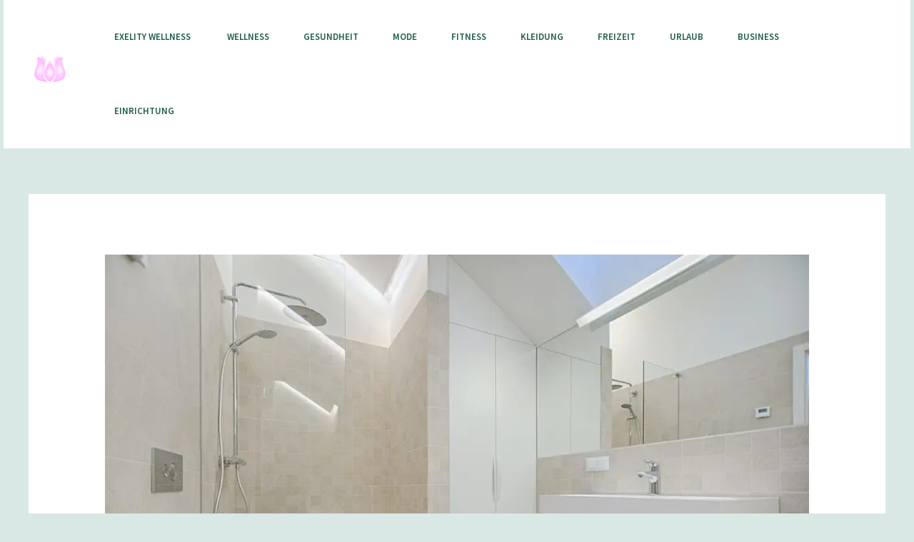

--- FILE ---
content_type: text/html; charset=UTF-8
request_url: https://exelitywellness.com/einrichtung/dusch-wc-sehr-nuetzlich-in-der-toilette/
body_size: 7557
content:
<!DOCTYPE html><html lang="de"><head><meta charset="UTF-8"><meta name="viewport" content="width=device-width, initial-scale=1"><link rel="profile" href="https://gmpg.org/xfn/11"><meta name='robots' content='index, follow, max-image-preview:large, max-snippet:-1, max-video-preview:-1' /><link media="all" href="https://exelitywellness.com/wp-content/cache/autoptimize/css/autoptimize_d1c21d5b744cbc4aceeaac85de2f4a97.css" rel="stylesheet" /><title>Dusch WC: Wie es Ihr Bad bereichern kann - Exelity Wellness</title><meta name="description" content="Dusch WC: Wie es Ihr Bad bereichern kann - Immer informiert sein! Dein Blog f&uuml;r Fitness und Wellness." /><link rel="canonical" href="https://exelitywellness.com/einrichtung/dusch-wc-sehr-nuetzlich-in-der-toilette/" /><meta property="og:locale" content="de_DE" /><meta property="og:type" content="article" /><meta property="og:title" content="Dusch WC: Wie es Ihr Bad bereichern kann - Exelity Wellness" /><meta property="og:description" content="Dusch WC: Wie es Ihr Bad bereichern kann - Immer informiert sein! Dein Blog f&uuml;r Fitness und Wellness." /><meta property="og:url" content="https://exelitywellness.com/einrichtung/dusch-wc-sehr-nuetzlich-in-der-toilette/" /><meta property="og:site_name" content="Exelity Wellness" /><meta property="article:published_time" content="2019-03-22T09:35:34+00:00" /><meta property="article:modified_time" content="2020-12-03T08:49:28+00:00" /><meta property="og:image" content="https://exelitywellness.com/wp-content/uploads/2019/03/Beitrag_Badezimmer.jpg" /><meta property="og:image:width" content="1280" /><meta property="og:image:height" content="854" /><meta property="og:image:type" content="image/jpeg" /><meta name="author" content="Exelity Wellness" /><meta name="twitter:card" content="summary_large_image" /><meta name="twitter:label1" content="Verfasst von" /><meta name="twitter:data1" content="Exelity Wellness" /> <script type="application/ld+json" class="yoast-schema-graph">{"@context":"https://schema.org","@graph":[{"@type":"Article","@id":"https://exelitywellness.com/einrichtung/dusch-wc-sehr-nuetzlich-in-der-toilette/#article","isPartOf":{"@id":"https://exelitywellness.com/einrichtung/dusch-wc-sehr-nuetzlich-in-der-toilette/"},"author":{"name":"Exelity Wellness","@id":"https://exelitywellness.com/#/schema/person/be6ea3f82fac04dce53532f510097d32"},"headline":"Dusch WC: Wie es Ihr Bad bereichern kann","datePublished":"2019-03-22T09:35:34+00:00","dateModified":"2020-12-03T08:49:28+00:00","mainEntityOfPage":{"@id":"https://exelitywellness.com/einrichtung/dusch-wc-sehr-nuetzlich-in-der-toilette/"},"wordCount":65,"publisher":{"@id":"https://exelitywellness.com/#organization"},"image":{"@id":"https://exelitywellness.com/einrichtung/dusch-wc-sehr-nuetzlich-in-der-toilette/#primaryimage"},"thumbnailUrl":"https://exelitywellness.com/wp-content/uploads/2019/03/Beitrag_Badezimmer.jpg","articleSection":["Einrichtung"],"inLanguage":"de"},{"@type":"WebPage","@id":"https://exelitywellness.com/einrichtung/dusch-wc-sehr-nuetzlich-in-der-toilette/","url":"https://exelitywellness.com/einrichtung/dusch-wc-sehr-nuetzlich-in-der-toilette/","name":"Dusch WC: Wie es Ihr Bad bereichern kann - Exelity Wellness","isPartOf":{"@id":"https://exelitywellness.com/#website"},"primaryImageOfPage":{"@id":"https://exelitywellness.com/einrichtung/dusch-wc-sehr-nuetzlich-in-der-toilette/#primaryimage"},"image":{"@id":"https://exelitywellness.com/einrichtung/dusch-wc-sehr-nuetzlich-in-der-toilette/#primaryimage"},"thumbnailUrl":"https://exelitywellness.com/wp-content/uploads/2019/03/Beitrag_Badezimmer.jpg","datePublished":"2019-03-22T09:35:34+00:00","dateModified":"2020-12-03T08:49:28+00:00","description":"Dusch WC: Wie es Ihr Bad bereichern kann - Immer informiert sein! Dein Blog für Fitness und Wellness.","breadcrumb":{"@id":"https://exelitywellness.com/einrichtung/dusch-wc-sehr-nuetzlich-in-der-toilette/#breadcrumb"},"inLanguage":"de","potentialAction":[{"@type":"ReadAction","target":["https://exelitywellness.com/einrichtung/dusch-wc-sehr-nuetzlich-in-der-toilette/"]}]},{"@type":"ImageObject","inLanguage":"de","@id":"https://exelitywellness.com/einrichtung/dusch-wc-sehr-nuetzlich-in-der-toilette/#primaryimage","url":"https://exelitywellness.com/wp-content/uploads/2019/03/Beitrag_Badezimmer.jpg","contentUrl":"https://exelitywellness.com/wp-content/uploads/2019/03/Beitrag_Badezimmer.jpg","width":1280,"height":854,"caption":"Badezimmer in weiß"},{"@type":"BreadcrumbList","@id":"https://exelitywellness.com/einrichtung/dusch-wc-sehr-nuetzlich-in-der-toilette/#breadcrumb","itemListElement":[{"@type":"ListItem","position":1,"name":"Startseite","item":"https://exelitywellness.com/"},{"@type":"ListItem","position":2,"name":"Dusch WC: Wie es Ihr Bad bereichern kann"}]},{"@type":"WebSite","@id":"https://exelitywellness.com/#website","url":"https://exelitywellness.com/","name":"Exelity Wellness","description":"Exelity Wellness","publisher":{"@id":"https://exelitywellness.com/#organization"},"potentialAction":[{"@type":"SearchAction","target":{"@type":"EntryPoint","urlTemplate":"https://exelitywellness.com/?s={search_term_string}"},"query-input":"required name=search_term_string"}],"inLanguage":"de"},{"@type":"Organization","@id":"https://exelitywellness.com/#organization","name":"Exelity Wellness","url":"https://exelitywellness.com/","logo":{"@type":"ImageObject","inLanguage":"de","@id":"https://exelitywellness.com/#/schema/logo/image/","url":"https://exelitywellness.com/wp-content/uploads/2021/02/cropped-ExelityWellness-Logo.png","contentUrl":"https://exelitywellness.com/wp-content/uploads/2021/02/cropped-ExelityWellness-Logo.png","width":332,"height":276,"caption":"Exelity Wellness"},"image":{"@id":"https://exelitywellness.com/#/schema/logo/image/"}},{"@type":"Person","@id":"https://exelitywellness.com/#/schema/person/be6ea3f82fac04dce53532f510097d32","name":"Exelity Wellness","image":{"@type":"ImageObject","inLanguage":"de","@id":"https://exelitywellness.com/#/schema/person/image/","url":"https://secure.gravatar.com/avatar/1b20ce9dcb936aa3e8b1501615aebf01aa5d51be6177aaa28b551a5e477fd2c3?s=96&d=mm&r=g","contentUrl":"https://secure.gravatar.com/avatar/1b20ce9dcb936aa3e8b1501615aebf01aa5d51be6177aaa28b551a5e477fd2c3?s=96&d=mm&r=g","caption":"Exelity Wellness"},"url":"https://exelitywellness.com/author/admin/"}]}</script> <link rel='dns-prefetch' href='//fonts.googleapis.com' /><link rel="alternate" type="application/rss+xml" title="Exelity Wellness &raquo; Feed" href="https://exelitywellness.com/feed/" /><link rel="alternate" title="oEmbed (JSON)" type="application/json+oembed" href="https://exelitywellness.com/wp-json/oembed/1.0/embed?url=https%3A%2F%2Fexelitywellness.com%2Feinrichtung%2Fdusch-wc-sehr-nuetzlich-in-der-toilette%2F" /><link rel="alternate" title="oEmbed (XML)" type="text/xml+oembed" href="https://exelitywellness.com/wp-json/oembed/1.0/embed?url=https%3A%2F%2Fexelitywellness.com%2Feinrichtung%2Fdusch-wc-sehr-nuetzlich-in-der-toilette%2F&amp;format=xml" /><link rel='stylesheet' id='astra-google-fonts-css' href='https://fonts.googleapis.com/css?family=Source+Sans+Pro%3A400%2C600%7CPlayfair+Display%3A700%2C500%2C600&amp;display=fallback&amp;ver=4.0.2' media='all' /><link rel="https://api.w.org/" href="https://exelitywellness.com/wp-json/" /><link rel="alternate" title="JSON" type="application/json" href="https://exelitywellness.com/wp-json/wp/v2/posts/253" /><link rel="EditURI" type="application/rsd+xml" title="RSD" href="https://exelitywellness.com/xmlrpc.php?rsd" /><meta name="generator" content="WordPress 6.9" /><link rel='shortlink' href='https://exelitywellness.com/?p=253' /><meta name="generator" content="Elementor 3.11.1; features: e_dom_optimization, e_optimized_assets_loading, e_optimized_css_loading, a11y_improvements, additional_custom_breakpoints; settings: css_print_method-internal, google_font-enabled, font_display-swap"><link rel="icon" href="https://exelitywellness.com/wp-content/uploads/2021/02/cropped-ExelityWellness-Fav-32x32.png" sizes="32x32" /><link rel="icon" href="https://exelitywellness.com/wp-content/uploads/2021/02/cropped-ExelityWellness-Fav-192x192.png" sizes="192x192" /><link rel="apple-touch-icon" href="https://exelitywellness.com/wp-content/uploads/2021/02/cropped-ExelityWellness-Fav-180x180.png" /><meta name="msapplication-TileImage" content="https://exelitywellness.com/wp-content/uploads/2021/02/cropped-ExelityWellness-Fav-270x270.png" /></head><body itemtype='https://schema.org/Blog' itemscope='itemscope' class="wp-singular post-template-default single single-post postid-253 single-format-standard wp-custom-logo wp-theme-astra ast-desktop ast-separate-container ast-two-container ast-no-sidebar astra-4.0.2 group-blog ast-blog-single-style-1 ast-single-post ast-replace-site-logo-transparent ast-inherit-site-logo-transparent ast-hfb-header ast-full-width-primary-header ast-normal-title-enabled elementor-default elementor-kit-5"> <a
 class="skip-link screen-reader-text"
 href="#content"
 role="link"
 title="Zum Inhalt springen"> Zum Inhalt springen</a><div
class="hfeed site" id="page"><header
 class="site-header header-main-layout-1 ast-primary-menu-enabled ast-logo-title-inline ast-hide-custom-menu-mobile ast-builder-menu-toggle-icon ast-mobile-header-inline" id="masthead" itemtype="https://schema.org/WPHeader" itemscope="itemscope" itemid="#masthead"		><div id="ast-desktop-header" data-toggle-type="dropdown"><div class="ast-main-header-wrap main-header-bar-wrap "><div class="ast-primary-header-bar ast-primary-header main-header-bar site-header-focus-item" data-section="section-primary-header-builder"><div class="site-primary-header-wrap ast-builder-grid-row-container site-header-focus-item ast-container" data-section="section-primary-header-builder"><div class="ast-builder-grid-row ast-builder-grid-row-has-sides ast-builder-grid-row-no-center"><div class="site-header-primary-section-left site-header-section ast-flex site-header-section-left"><div class="ast-builder-layout-element ast-flex site-header-focus-item" data-section="title_tagline"><div
 class="site-branding ast-site-identity" itemtype="https://schema.org/Organization" itemscope="itemscope"				> <span class="site-logo-img"><a href="https://exelitywellness.com/" class="custom-logo-link" rel="home"><img width="332" height="276" src="https://exelitywellness.com/wp-content/uploads/2021/02/cropped-ExelityWellness-Logo.png.webp" class="custom-logo" alt="Exelity Wellness" decoding="async" fetchpriority="high" srcset="https://exelitywellness.com/wp-content/uploads/2021/02/cropped-ExelityWellness-Logo.png.webp 332w, https://exelitywellness.com/wp-content/uploads/2021/02/cropped-ExelityWellness-Logo-300x249.png.webp 300w, https://exelitywellness.com/wp-content/uploads/2021/02/cropped-ExelityWellness-Logo-60x50.png 60w" sizes="(max-width: 332px) 100vw, 332px" /></a></span></div></div><div class="ast-builder-menu-1 ast-builder-menu ast-flex ast-builder-menu-1-focus-item ast-builder-layout-element site-header-focus-item" data-section="section-hb-menu-1"><div class="ast-main-header-bar-alignment"><div class="main-header-bar-navigation"><nav class="site-navigation ast-flex-grow-1 navigation-accessibility site-header-focus-item" id="primary-site-navigation" aria-label="Seiten-Navigation" itemtype="https://schema.org/SiteNavigationElement" itemscope="itemscope"><div class="main-navigation ast-inline-flex"><ul id="ast-hf-menu-1" class="main-header-menu ast-menu-shadow ast-nav-menu ast-flex  submenu-with-border stack-on-mobile"><li id="menu-item-223" class="menu-item menu-item-type-post_type menu-item-object-page menu-item-223"><a href="https://exelitywellness.com/exelity-wellness/" class="menu-link">Exelity Wellness </a></li><li id="menu-item-224" class="menu-item menu-item-type-taxonomy menu-item-object-category menu-item-224"><a href="https://exelitywellness.com/category/wellness/" class="menu-link">Wellness</a></li><li id="menu-item-225" class="menu-item menu-item-type-taxonomy menu-item-object-category menu-item-225"><a href="https://exelitywellness.com/category/gesundheit/" class="menu-link">Gesundheit</a></li><li id="menu-item-226" class="menu-item menu-item-type-taxonomy menu-item-object-category menu-item-226"><a href="https://exelitywellness.com/category/mode/" class="menu-link">Mode</a></li><li id="menu-item-227" class="menu-item menu-item-type-taxonomy menu-item-object-category menu-item-227"><a href="https://exelitywellness.com/category/fitness/" class="menu-link">Fitness</a></li><li id="menu-item-228" class="menu-item menu-item-type-taxonomy menu-item-object-category menu-item-228"><a href="https://exelitywellness.com/category/kleidung/" class="menu-link">Kleidung</a></li><li id="menu-item-229" class="menu-item menu-item-type-taxonomy menu-item-object-category menu-item-229"><a href="https://exelitywellness.com/category/freizeit/" class="menu-link">Freizeit</a></li><li id="menu-item-230" class="menu-item menu-item-type-taxonomy menu-item-object-category menu-item-230"><a href="https://exelitywellness.com/category/urlaub/" class="menu-link">Urlaub</a></li><li id="menu-item-880" class="menu-item menu-item-type-taxonomy menu-item-object-category menu-item-880"><a href="https://exelitywellness.com/category/business/" class="menu-link">Business</a></li><li id="menu-item-881" class="menu-item menu-item-type-taxonomy menu-item-object-category current-post-ancestor current-menu-parent current-post-parent menu-item-881"><a href="https://exelitywellness.com/category/einrichtung/" class="menu-link">Einrichtung</a></li></ul></div></nav></div></div></div></div><div class="site-header-primary-section-right site-header-section ast-flex ast-grid-right-section"></div></div></div></div></div><div class="ast-desktop-header-content content-align-flex-start "></div></div><div id="ast-mobile-header" class="ast-mobile-header-wrap " data-type="dropdown"><div class="ast-main-header-wrap main-header-bar-wrap" ><div class="ast-primary-header-bar ast-primary-header main-header-bar site-primary-header-wrap site-header-focus-item ast-builder-grid-row-layout-default ast-builder-grid-row-tablet-layout-default ast-builder-grid-row-mobile-layout-default" data-section="section-primary-header-builder"><div class="ast-builder-grid-row ast-builder-grid-row-has-sides ast-builder-grid-row-no-center"><div class="site-header-primary-section-left site-header-section ast-flex site-header-section-left"><div class="ast-builder-layout-element ast-flex site-header-focus-item" data-section="title_tagline"><div
 class="site-branding ast-site-identity" itemtype="https://schema.org/Organization" itemscope="itemscope"				> <span class="site-logo-img"><a href="https://exelitywellness.com/" class="custom-logo-link" rel="home"><img width="332" height="276" src="https://exelitywellness.com/wp-content/uploads/2021/02/cropped-ExelityWellness-Logo.png.webp" class="custom-logo" alt="Exelity Wellness" decoding="async" srcset="https://exelitywellness.com/wp-content/uploads/2021/02/cropped-ExelityWellness-Logo.png.webp 332w, https://exelitywellness.com/wp-content/uploads/2021/02/cropped-ExelityWellness-Logo-300x249.png.webp 300w, https://exelitywellness.com/wp-content/uploads/2021/02/cropped-ExelityWellness-Logo-60x50.png 60w" sizes="(max-width: 332px) 100vw, 332px" /></a></span></div></div></div><div class="site-header-primary-section-right site-header-section ast-flex ast-grid-right-section"><div class="ast-builder-layout-element ast-flex site-header-focus-item" data-section="section-header-mobile-trigger"><div class="ast-button-wrap"> <button type="button" class="menu-toggle main-header-menu-toggle ast-mobile-menu-trigger-minimal"   aria-expanded="false"> <span class="screen-reader-text">Main Menu</span> <span class="mobile-menu-toggle-icon"> <span class="ahfb-svg-iconset ast-inline-flex svg-baseline"><svg class='ast-mobile-svg ast-menu-svg' fill='currentColor' version='1.1' xmlns='http://www.w3.org/2000/svg' width='24' height='24' viewBox='0 0 24 24'><path d='M3 13h18c0.552 0 1-0.448 1-1s-0.448-1-1-1h-18c-0.552 0-1 0.448-1 1s0.448 1 1 1zM3 7h18c0.552 0 1-0.448 1-1s-0.448-1-1-1h-18c-0.552 0-1 0.448-1 1s0.448 1 1 1zM3 19h18c0.552 0 1-0.448 1-1s-0.448-1-1-1h-18c-0.552 0-1 0.448-1 1s0.448 1 1 1z'></path></svg></span><span class="ahfb-svg-iconset ast-inline-flex svg-baseline"><svg class='ast-mobile-svg ast-close-svg' fill='currentColor' version='1.1' xmlns='http://www.w3.org/2000/svg' width='24' height='24' viewBox='0 0 24 24'><path d='M5.293 6.707l5.293 5.293-5.293 5.293c-0.391 0.391-0.391 1.024 0 1.414s1.024 0.391 1.414 0l5.293-5.293 5.293 5.293c0.391 0.391 1.024 0.391 1.414 0s0.391-1.024 0-1.414l-5.293-5.293 5.293-5.293c0.391-0.391 0.391-1.024 0-1.414s-1.024-0.391-1.414 0l-5.293 5.293-5.293-5.293c-0.391-0.391-1.024-0.391-1.414 0s-0.391 1.024 0 1.414z'></path></svg></span> </span> </button></div></div></div></div></div></div><div class="ast-mobile-header-content content-align-flex-start "><div class="ast-builder-menu-mobile ast-builder-menu ast-builder-menu-mobile-focus-item ast-builder-layout-element site-header-focus-item" data-section="section-header-mobile-menu"><div class="ast-main-header-bar-alignment"><div class="main-header-bar-navigation"><nav class="site-navigation ast-flex-grow-1 navigation-accessibility site-header-focus-item" id="ast-mobile-site-navigation" aria-label="Seiten-Navigation" itemtype="https://schema.org/SiteNavigationElement" itemscope="itemscope"><div class="main-navigation"><ul id="ast-hf-mobile-menu" class="main-header-menu ast-nav-menu ast-flex  submenu-with-border astra-menu-animation-fade  stack-on-mobile"><li class="menu-item menu-item-type-post_type menu-item-object-page menu-item-223"><a href="https://exelitywellness.com/exelity-wellness/" class="menu-link">Exelity Wellness </a></li><li class="menu-item menu-item-type-taxonomy menu-item-object-category menu-item-224"><a href="https://exelitywellness.com/category/wellness/" class="menu-link">Wellness</a></li><li class="menu-item menu-item-type-taxonomy menu-item-object-category menu-item-225"><a href="https://exelitywellness.com/category/gesundheit/" class="menu-link">Gesundheit</a></li><li class="menu-item menu-item-type-taxonomy menu-item-object-category menu-item-226"><a href="https://exelitywellness.com/category/mode/" class="menu-link">Mode</a></li><li class="menu-item menu-item-type-taxonomy menu-item-object-category menu-item-227"><a href="https://exelitywellness.com/category/fitness/" class="menu-link">Fitness</a></li><li class="menu-item menu-item-type-taxonomy menu-item-object-category menu-item-228"><a href="https://exelitywellness.com/category/kleidung/" class="menu-link">Kleidung</a></li><li class="menu-item menu-item-type-taxonomy menu-item-object-category menu-item-229"><a href="https://exelitywellness.com/category/freizeit/" class="menu-link">Freizeit</a></li><li class="menu-item menu-item-type-taxonomy menu-item-object-category menu-item-230"><a href="https://exelitywellness.com/category/urlaub/" class="menu-link">Urlaub</a></li><li class="menu-item menu-item-type-taxonomy menu-item-object-category menu-item-880"><a href="https://exelitywellness.com/category/business/" class="menu-link">Business</a></li><li class="menu-item menu-item-type-taxonomy menu-item-object-category current-post-ancestor current-menu-parent current-post-parent menu-item-881"><a href="https://exelitywellness.com/category/einrichtung/" class="menu-link">Einrichtung</a></li></ul></div></nav></div></div></div></div></div></header><div id="content" class="site-content"><div class="ast-container"><div id="primary" class="content-area primary"><main id="main" class="site-main"><article
class="post-253 post type-post status-publish format-standard has-post-thumbnail hentry category-einrichtung ast-article-single" id="post-253" itemtype="https://schema.org/CreativeWork" itemscope="itemscope"><div class="ast-post-format- single-layout-1"><header class="entry-header "><div class="post-thumb-img-content post-thumb"><img width="1024" height="683" src="https://exelitywellness.com/wp-content/uploads/2019/03/Beitrag_Badezimmer-1024x683.jpg.webp" class="attachment-large size-large wp-post-image" alt="Badezimmer in wei&szlig;" itemprop="image" decoding="async" srcset="https://exelitywellness.com/wp-content/uploads/2019/03/Beitrag_Badezimmer-1024x683.jpg.webp 1024w, https://exelitywellness.com/wp-content/uploads/2019/03/Beitrag_Badezimmer-300x200.jpg.webp 300w, https://exelitywellness.com/wp-content/uploads/2019/03/Beitrag_Badezimmer-768x512.jpg.webp 768w, https://exelitywellness.com/wp-content/uploads/2019/03/Beitrag_Badezimmer.jpg.webp 1280w" sizes="(max-width: 1024px) 100vw, 1024px" /></div><h1 class="entry-title" itemprop="headline">Dusch WC: Wie es Ihr Bad bereichern kann</h1><div class="entry-meta"> / <span class="ast-terms-link"><a href="https://exelitywellness.com/category/einrichtung/">Einrichtung</a></span> / Von <span class="posted-by vcard author" itemtype="https://schema.org/Person" itemscope="itemscope" itemprop="author"> <a title="Alle Beitr&auml;ge von Exelity Wellness ansehen"
 href="https://exelitywellness.com/author/admin/" rel="author"
 class="url fn n" itemprop="url"				> <span
 class="author-name" itemprop="name"				>Exelity Wellness</span> </a> </span></div></header><div class="entry-content clear"
 itemprop="text"	><p>Brauch ich ein Dusch WC: Ja oder Nein? Das liegt bei Ihnen, allerdings gibt es viele die nicht mehr auf die Extras verzichten können! Dazu gehört wie der Name schon deutlich macht, die Gesäßdusche und ein beheizbarer Toilettensitz.</p><figure id="attachment_254" aria-describedby="caption-attachment-254" style="width: 648px" class="wp-caption aligncenter"><a href="http://www.spahn-reha.de"><img decoding="async" class="size-full wp-image-254" src="https://exelitywellness.com/wp-content/uploads/2019/03/22.03.2019_dusch-wc.png.webp" alt="Dusch wc" width="648" height="485" srcset="https://exelitywellness.com/wp-content/uploads/2019/03/22.03.2019_dusch-wc.png.webp 648w, https://exelitywellness.com/wp-content/uploads/2019/03/22.03.2019_dusch-wc-300x225.png.webp 300w, https://exelitywellness.com/wp-content/uploads/2019/03/22.03.2019_dusch-wc-120x90.png.webp 120w" sizes="(max-width: 648px) 100vw, 648px" /></a><figcaption id="caption-attachment-254" class="wp-caption-text">Dusch WC</figcaption></figure><p><strong>Mehr Informationen:</strong></p><blockquote class="wp-embedded-content" data-secret="lZLoHaVtRT"><p><a href="https://www.gesundheits-netz.com/das-dusch-wc-fuer-bestehende-toiletten/">Das Dusch WC für bestehende Toiletten</a></p></blockquote><p><iframe loading="lazy" class="wp-embedded-content" sandbox="allow-scripts" security="restricted" style="position: absolute; clip: rect(1px, 1px, 1px, 1px);" title="&bdquo;Das Dusch WC f&uuml;r bestehende Toiletten&ldquo; &mdash; Das Gesundheits Netz" src="https://www.gesundheits-netz.com/das-dusch-wc-fuer-bestehende-toiletten/embed/#?secret=6FHNuqAanO#?secret=lZLoHaVtRT" data-secret="lZLoHaVtRT" width="600" height="338" frameborder="0" marginwidth="0" marginheight="0" scrolling="no"></iframe></p><div class='yarpp yarpp-related yarpp-related-website yarpp-template-thumbnails'><h3>Ähnliche Beiträge:</h3><div class="yarpp-thumbnails-horizontal"> <a class='yarpp-thumbnail' rel='norewrite' href='https://exelitywellness.com/einrichtung/eine-lichterkette-innen-deko/' title='Eine Lichterkette Innen Deko'> <img width="150" height="150" src="https://exelitywellness.com/wp-content/uploads/2016/10/Beitrag_Lichterkette-150x150.jpg.webp" class="attachment-thumbnail size-thumbnail wp-post-image" alt="Lichterkette" data-pin-nopin="true" srcset="https://exelitywellness.com/wp-content/uploads/2016/10/Beitrag_Lichterkette-150x150.jpg.webp 150w, https://exelitywellness.com/wp-content/uploads/2016/10/Beitrag_Lichterkette-300x300.jpg.webp 300w" sizes="(max-width: 150px) 100vw, 150px" /><span class="yarpp-thumbnail-title">Eine Lichterkette Innen Deko</span></a> <a class='yarpp-thumbnail' rel='norewrite' href='https://exelitywellness.com/einrichtung/fussbodenheizung-nachruesten-geht-das-ueberhaupt/' title='Fussbodenheizung nachr&uuml;sten geht das &uuml;berhaupt?'> <img width="150" height="150" src="https://exelitywellness.com/wp-content/uploads/2020/02/2020_03_03_Saugroboter-mit-Wischfunktion-150x150.jpg.webp" class="attachment-thumbnail size-thumbnail wp-post-image" alt="Wohnzimmer" data-pin-nopin="true" srcset="https://exelitywellness.com/wp-content/uploads/2020/02/2020_03_03_Saugroboter-mit-Wischfunktion-150x150.jpg.webp 150w, https://exelitywellness.com/wp-content/uploads/2020/02/2020_03_03_Saugroboter-mit-Wischfunktion-300x300.jpg.webp 300w" sizes="(max-width: 150px) 100vw, 150px" /><span class="yarpp-thumbnail-title">Fussbodenheizung nachrüsten geht das überhaupt?</span></a> <a class='yarpp-thumbnail' rel='norewrite' href='https://exelitywellness.com/einrichtung/das-badezimmer-als-wohlfuehlort/' title='Das Badezimmer als Wohlf&uuml;hlort'> <img width="150" height="150" src="https://exelitywellness.com/wp-content/uploads/2020/12/2020-12-23_Das-Badezimmer-als-Wohlfuehlort_Beitragsbild-150x150.png.webp" class="attachment-thumbnail size-thumbnail wp-post-image" alt="Das Badezimmer als Wohlf&uuml;hlort" data-pin-nopin="true" srcset="https://exelitywellness.com/wp-content/uploads/2020/12/2020-12-23_Das-Badezimmer-als-Wohlfuehlort_Beitragsbild-150x150.png.webp 150w, https://exelitywellness.com/wp-content/uploads/2020/12/2020-12-23_Das-Badezimmer-als-Wohlfuehlort_Beitragsbild-300x300.png.webp 300w" sizes="(max-width: 150px) 100vw, 150px" /><span class="yarpp-thumbnail-title">Das Badezimmer als Wohlfühlort</span></a></div></div></div></div></article><nav class="navigation post-navigation" role="navigation" aria-label="Beitr&auml;ge"> <span class="screen-reader-text">Beitrags-Navigation</span><div class="nav-links"><div class="nav-previous"><a href="https://exelitywellness.com/wellness/gebrannte-walnuesse/" rel="prev"><span class="ast-left-arrow">←</span> zurück</a></div><div class="nav-next"><a href="https://exelitywellness.com/fitness/werbefahrradstaender/" rel="next">weiter <span class="ast-right-arrow">→</span></a></div></div></nav></main></div></div></div><footer
class="site-footer" id="colophon" itemtype="https://schema.org/WPFooter" itemscope="itemscope" itemid="#colophon"><div class="site-below-footer-wrap ast-builder-grid-row-container site-footer-focus-item ast-builder-grid-row-2-equal ast-builder-grid-row-tablet-full ast-builder-grid-row-mobile-full ast-footer-row-stack ast-footer-row-tablet-stack ast-footer-row-mobile-stack" data-section="section-below-footer-builder"><div class="ast-builder-grid-row-container-inner"><div class="ast-builder-footer-grid-columns site-below-footer-inner-wrap ast-builder-grid-row"><div class="site-footer-below-section-1 site-footer-section site-footer-section-1"><div class="ast-builder-layout-element ast-flex site-footer-focus-item ast-footer-copyright" data-section="section-footer-builder"><div class="ast-footer-copyright"><p>Copyright © 2026 Exelity Wellness. Powered by Exelity Wellness.</p></div></div></div><div class="site-footer-below-section-2 site-footer-section site-footer-section-2"></div></div></div></div></footer></div> <script type="speculationrules">{"prefetch":[{"source":"document","where":{"and":[{"href_matches":"/*"},{"not":{"href_matches":["/wp-*.php","/wp-admin/*","/wp-content/uploads/*","/wp-content/*","/wp-content/plugins/*","/wp-content/themes/astra/*","/*\\?(.+)"]}},{"not":{"selector_matches":"a[rel~=\"nofollow\"]"}},{"not":{"selector_matches":".no-prefetch, .no-prefetch a"}}]},"eagerness":"conservative"}]}</script> <script>/(trident|msie)/i.test(navigator.userAgent)&&document.getElementById&&window.addEventListener&&window.addEventListener("hashchange",function(){var t,e=location.hash.substring(1);/^[A-z0-9_-]+$/.test(e)&&(t=document.getElementById(e))&&(/^(?:a|select|input|button|textarea)$/i.test(t.tagName)||(t.tabIndex=-1),t.focus())},!1);</script> <script id="astra-theme-js-js-extra">var astra = {"break_point":"921","isRtl":"","is_scroll_to_id":"","is_scroll_to_top":""};
//# sourceURL=astra-theme-js-js-extra</script> <script id="wp-emoji-settings" type="application/json">{"baseUrl":"https://s.w.org/images/core/emoji/17.0.2/72x72/","ext":".png","svgUrl":"https://s.w.org/images/core/emoji/17.0.2/svg/","svgExt":".svg","source":{"concatemoji":"https://exelitywellness.com/wp-includes/js/wp-emoji-release.min.js?ver=6.9"}}</script> <script type="module">/*! This file is auto-generated */
const a=JSON.parse(document.getElementById("wp-emoji-settings").textContent),o=(window._wpemojiSettings=a,"wpEmojiSettingsSupports"),s=["flag","emoji"];function i(e){try{var t={supportTests:e,timestamp:(new Date).valueOf()};sessionStorage.setItem(o,JSON.stringify(t))}catch(e){}}function c(e,t,n){e.clearRect(0,0,e.canvas.width,e.canvas.height),e.fillText(t,0,0);t=new Uint32Array(e.getImageData(0,0,e.canvas.width,e.canvas.height).data);e.clearRect(0,0,e.canvas.width,e.canvas.height),e.fillText(n,0,0);const a=new Uint32Array(e.getImageData(0,0,e.canvas.width,e.canvas.height).data);return t.every((e,t)=>e===a[t])}function p(e,t){e.clearRect(0,0,e.canvas.width,e.canvas.height),e.fillText(t,0,0);var n=e.getImageData(16,16,1,1);for(let e=0;e<n.data.length;e++)if(0!==n.data[e])return!1;return!0}function u(e,t,n,a){switch(t){case"flag":return n(e,"\ud83c\udff3\ufe0f\u200d\u26a7\ufe0f","\ud83c\udff3\ufe0f\u200b\u26a7\ufe0f")?!1:!n(e,"\ud83c\udde8\ud83c\uddf6","\ud83c\udde8\u200b\ud83c\uddf6")&&!n(e,"\ud83c\udff4\udb40\udc67\udb40\udc62\udb40\udc65\udb40\udc6e\udb40\udc67\udb40\udc7f","\ud83c\udff4\u200b\udb40\udc67\u200b\udb40\udc62\u200b\udb40\udc65\u200b\udb40\udc6e\u200b\udb40\udc67\u200b\udb40\udc7f");case"emoji":return!a(e,"\ud83e\u1fac8")}return!1}function f(e,t,n,a){let r;const o=(r="undefined"!=typeof WorkerGlobalScope&&self instanceof WorkerGlobalScope?new OffscreenCanvas(300,150):document.createElement("canvas")).getContext("2d",{willReadFrequently:!0}),s=(o.textBaseline="top",o.font="600 32px Arial",{});return e.forEach(e=>{s[e]=t(o,e,n,a)}),s}function r(e){var t=document.createElement("script");t.src=e,t.defer=!0,document.head.appendChild(t)}a.supports={everything:!0,everythingExceptFlag:!0},new Promise(t=>{let n=function(){try{var e=JSON.parse(sessionStorage.getItem(o));if("object"==typeof e&&"number"==typeof e.timestamp&&(new Date).valueOf()<e.timestamp+604800&&"object"==typeof e.supportTests)return e.supportTests}catch(e){}return null}();if(!n){if("undefined"!=typeof Worker&&"undefined"!=typeof OffscreenCanvas&&"undefined"!=typeof URL&&URL.createObjectURL&&"undefined"!=typeof Blob)try{var e="postMessage("+f.toString()+"("+[JSON.stringify(s),u.toString(),c.toString(),p.toString()].join(",")+"));",a=new Blob([e],{type:"text/javascript"});const r=new Worker(URL.createObjectURL(a),{name:"wpTestEmojiSupports"});return void(r.onmessage=e=>{i(n=e.data),r.terminate(),t(n)})}catch(e){}i(n=f(s,u,c,p))}t(n)}).then(e=>{for(const n in e)a.supports[n]=e[n],a.supports.everything=a.supports.everything&&a.supports[n],"flag"!==n&&(a.supports.everythingExceptFlag=a.supports.everythingExceptFlag&&a.supports[n]);var t;a.supports.everythingExceptFlag=a.supports.everythingExceptFlag&&!a.supports.flag,a.supports.everything||((t=a.source||{}).concatemoji?r(t.concatemoji):t.wpemoji&&t.twemoji&&(r(t.twemoji),r(t.wpemoji)))});
//# sourceURL=https://exelitywellness.com/wp-includes/js/wp-emoji-loader.min.js</script> <script defer src="https://exelitywellness.com/wp-content/cache/autoptimize/js/autoptimize_77786a9edc64e9ebb07cc2c8dda09736.js"></script></body></html>